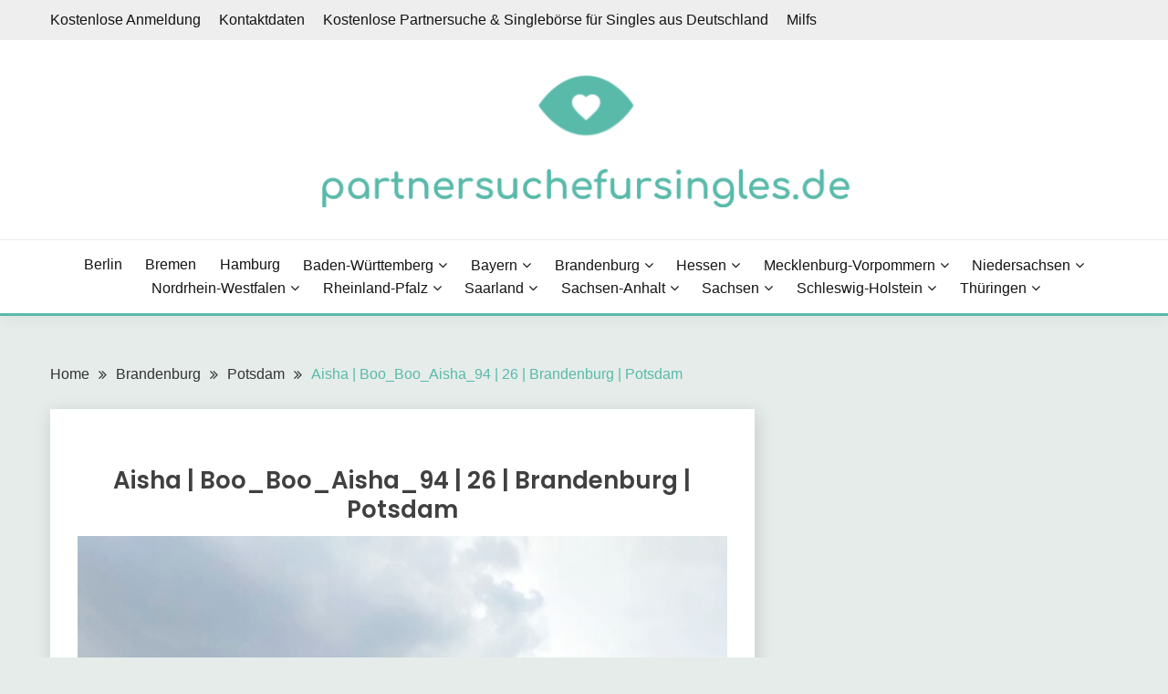

--- FILE ---
content_type: text/html; charset=UTF-8
request_url: https://partnersuchefursingles.de/boo_boo_aisha_94
body_size: 11174
content:

<style>
.dropbtn {
  background-color: #4CAF50;
  color: white;
  padding: 16px;
  font-size: 16px;
  border: none;
  cursor: pointer;
}

.dropbtn:hover, .dropbtn:focus {
  background-color: #3e8e41;
}

#myInput {
  box-sizing: border-box;
  background-image: url('searchicon.png');
  background-position: 14px 12px;
  background-repeat: no-repeat;
  font-size: 16px;
  padding: 14px 20px 12px 45px;
  border: none;
  border-bottom: 1px solid #ddd;
}

#myInput:focus {outline: 3px solid #ddd;}

.dropdown {
  position: relative;
  display: inline-block;
}

.dropdown-content {
  display: none;
  position: absolute;
  background-color: #f6f6f6;
  min-width: 230px;
  overflow: auto;
  border: 1px solid #ddd;
  z-index: 1;
}

.dropdown-content a {
  color: black;
  padding: 12px 16px;
  text-decoration: none;
  display: block;
}

.dropdown a:hover {background-color: #ddd;}

.show {display: block;}
</style>



<!doctype html>
<html lang="de">
<head>

	<script>var clicky_site_ids = clicky_site_ids || []; clicky_site_ids.push(101303426);</script>
	<script async src="//static.getclicky.com/js"></script>

	
	<meta charset="UTF-8">
	<meta name="viewport" content="width=device-width, initial-scale=1">
	<link rel="profile" href="https://gmpg.org/xfn/11">

	<title>Aisha | Boo_Boo_Aisha_94 | 26 | Brandenburg | Potsdam - partnersuchefursingles.de</title>
<meta name="description" content="Weitere Profilfotos stehen registrierten Mitgliedern zur Verfügung Profil-DetailsProfil-ID383429GeschlechtFrauVornameAishaBenutzernameBoo_Boo_Aisha_94Alter26 anniGröße158SternzeichenJungfrauWohnortBrandenburg, PotsdamSexuelle OrientierungHeterosexuellSuche einen Mann20 - 55KinderNeinBerufIndustriekeramiker AnlagentechnikÜber michIch bin sehr kontaktfreudig) Ich möchte die Existenz in vollen Zügen führen und es geht mir vielleicht nicht um Funktionen. Ich sage kein Festmädchen) Ich mag wirklich Charakter und besonders Seeseite. Ich möchte etwas&hellip;">
<meta name="robots" content="index, follow">
<meta name="googlebot" content="index, follow, max-snippet:-1, max-image-preview:large, max-video-preview:-1">
<meta name="bingbot" content="index, follow, max-snippet:-1, max-image-preview:large, max-video-preview:-1">
<link rel="canonical" href="https://partnersuchefursingles.de/boo_boo_aisha_94">
<meta property="og:url" content="https://partnersuchefursingles.de/boo_boo_aisha_94">
<meta property="og:site_name" content="partnersuchefursingles.de">
<meta property="og:locale" content="de_DE">
<meta property="og:type" content="article">
<meta property="article:author" content="">
<meta property="article:publisher" content="">
<meta property="article:section" content="Potsdam">
<meta property="og:title" content="Aisha | Boo_Boo_Aisha_94 | 26 | Brandenburg | Potsdam - partnersuchefursingles.de">
<meta property="og:description" content="Weitere Profilfotos stehen registrierten Mitgliedern zur Verfügung Profil-DetailsProfil-ID383429GeschlechtFrauVornameAishaBenutzernameBoo_Boo_Aisha_94Alter26 anniGröße158SternzeichenJungfrauWohnortBrandenburg, PotsdamSexuelle OrientierungHeterosexuellSuche einen Mann20 - 55KinderNeinBerufIndustriekeramiker AnlagentechnikÜber michIch bin sehr kontaktfreudig) Ich möchte die Existenz in vollen Zügen führen und es geht mir vielleicht nicht um Funktionen. Ich sage kein Festmädchen) Ich mag wirklich Charakter und besonders Seeseite. Ich möchte etwas&hellip;">
<meta property="og:image" content="https://partnersuchefursingles.de/wp-content/uploads/2021/06/photo_Boo_Boo_Aisha_94_1.jpg">
<meta property="og:image:secure_url" content="https://partnersuchefursingles.de/wp-content/uploads/2021/06/photo_Boo_Boo_Aisha_94_1.jpg">
<meta property="og:image:width" content="563">
<meta property="og:image:height" content="750">
<meta property="fb:pages" content="">
<meta property="fb:admins" content="">
<meta property="fb:app_id" content="">
<meta name="twitter:card" content="summary">
<meta name="twitter:site" content="">
<meta name="twitter:creator" content="">
<meta name="twitter:title" content="Aisha | Boo_Boo_Aisha_94 | 26 | Brandenburg | Potsdam - partnersuchefursingles.de">
<meta name="twitter:description" content="Weitere Profilfotos stehen registrierten Mitgliedern zur Verfügung Profil-DetailsProfil-ID383429GeschlechtFrauVornameAishaBenutzernameBoo_Boo_Aisha_94Alter26 anniGröße158SternzeichenJungfrauWohnortBrandenburg, PotsdamSexuelle OrientierungHeterosexuellSuche einen Mann20 - 55KinderNeinBerufIndustriekeramiker AnlagentechnikÜber michIch bin sehr kontaktfreudig) Ich möchte die Existenz in vollen Zügen führen und es geht mir vielleicht nicht um Funktionen. Ich sage kein Festmädchen) Ich mag wirklich Charakter und besonders Seeseite. Ich möchte etwas&hellip;">
<meta name="twitter:image" content="https://partnersuchefursingles.de/wp-content/uploads/2021/06/photo_Boo_Boo_Aisha_94_1.jpg">
<link rel='dns-prefetch' href='//fonts.googleapis.com' />
<link rel='dns-prefetch' href='//s.w.org' />
<link rel="alternate" type="application/rss+xml" title="partnersuchefursingles.de &raquo; Feed" href="https://partnersuchefursingles.de/feed" />
<link rel="alternate" type="application/rss+xml" title="partnersuchefursingles.de &raquo; Kommentar-Feed" href="https://partnersuchefursingles.de/comments/feed" />
<link rel="alternate" type="application/rss+xml" title="partnersuchefursingles.de &raquo; Aisha | Boo_Boo_Aisha_94 | 26 | Brandenburg | Potsdam-Kommentar-Feed" href="https://partnersuchefursingles.de/boo_boo_aisha_94/feed" />
		<!-- This site uses the Google Analytics by MonsterInsights plugin v7.16.2 - Using Analytics tracking - https://www.monsterinsights.com/ -->
		<!-- Note: MonsterInsights is not currently configured on this site. The site owner needs to authenticate with Google Analytics in the MonsterInsights settings panel. -->
					<!-- No UA code set -->
				<!-- / Google Analytics by MonsterInsights -->
				<script>
			window._wpemojiSettings = {"baseUrl":"https:\/\/s.w.org\/images\/core\/emoji\/13.0.0\/72x72\/","ext":".png","svgUrl":"https:\/\/s.w.org\/images\/core\/emoji\/13.0.0\/svg\/","svgExt":".svg","source":{"concatemoji":"https:\/\/partnersuchefursingles.de\/wp-includes\/js\/wp-emoji-release.min.js?ver=5.5.17"}};
			!function(e,a,t){var n,r,o,i=a.createElement("canvas"),p=i.getContext&&i.getContext("2d");function s(e,t){var a=String.fromCharCode;p.clearRect(0,0,i.width,i.height),p.fillText(a.apply(this,e),0,0);e=i.toDataURL();return p.clearRect(0,0,i.width,i.height),p.fillText(a.apply(this,t),0,0),e===i.toDataURL()}function c(e){var t=a.createElement("script");t.src=e,t.defer=t.type="text/javascript",a.getElementsByTagName("head")[0].appendChild(t)}for(o=Array("flag","emoji"),t.supports={everything:!0,everythingExceptFlag:!0},r=0;r<o.length;r++)t.supports[o[r]]=function(e){if(!p||!p.fillText)return!1;switch(p.textBaseline="top",p.font="600 32px Arial",e){case"flag":return s([127987,65039,8205,9895,65039],[127987,65039,8203,9895,65039])?!1:!s([55356,56826,55356,56819],[55356,56826,8203,55356,56819])&&!s([55356,57332,56128,56423,56128,56418,56128,56421,56128,56430,56128,56423,56128,56447],[55356,57332,8203,56128,56423,8203,56128,56418,8203,56128,56421,8203,56128,56430,8203,56128,56423,8203,56128,56447]);case"emoji":return!s([55357,56424,8205,55356,57212],[55357,56424,8203,55356,57212])}return!1}(o[r]),t.supports.everything=t.supports.everything&&t.supports[o[r]],"flag"!==o[r]&&(t.supports.everythingExceptFlag=t.supports.everythingExceptFlag&&t.supports[o[r]]);t.supports.everythingExceptFlag=t.supports.everythingExceptFlag&&!t.supports.flag,t.DOMReady=!1,t.readyCallback=function(){t.DOMReady=!0},t.supports.everything||(n=function(){t.readyCallback()},a.addEventListener?(a.addEventListener("DOMContentLoaded",n,!1),e.addEventListener("load",n,!1)):(e.attachEvent("onload",n),a.attachEvent("onreadystatechange",function(){"complete"===a.readyState&&t.readyCallback()})),(n=t.source||{}).concatemoji?c(n.concatemoji):n.wpemoji&&n.twemoji&&(c(n.twemoji),c(n.wpemoji)))}(window,document,window._wpemojiSettings);
		</script>
		<style>
img.wp-smiley,
img.emoji {
	display: inline !important;
	border: none !important;
	box-shadow: none !important;
	height: 1em !important;
	width: 1em !important;
	margin: 0 .07em !important;
	vertical-align: -0.1em !important;
	background: none !important;
	padding: 0 !important;
}
</style>
	<link rel='stylesheet' id='wp-block-library-css'  href='https://partnersuchefursingles.de/wp-includes/css/dist/block-library/style.min.css?ver=5.5.17' media='all' />
<link rel='stylesheet' id='wp-block-library-theme-css'  href='https://partnersuchefursingles.de/wp-includes/css/dist/block-library/theme.min.css?ver=5.5.17' media='all' />
<link rel='stylesheet' id='contact-form-7-css'  href='https://partnersuchefursingles.de/wp-content/plugins/contact-form-7/includes/css/styles.css?ver=5.3.2' media='all' />
<link rel='stylesheet' id='monsterinsights-popular-posts-style-css'  href='https://partnersuchefursingles.de/wp-content/plugins/google-analytics-for-wordpress/assets/css/frontend.min.css?ver=7.16.2' media='all' />
<link rel='stylesheet' id='Muli:400,300italic,300-css'  href='//fonts.googleapis.com/css?family=Muli%3A400%2C300italic%2C300&#038;ver=5.5.17' media='all' />
<link rel='stylesheet' id='Poppins:400,500,600,700-css'  href='//fonts.googleapis.com/css?family=Poppins%3A400%2C500%2C600%2C700&#038;ver=5.5.17' media='all' />
<link rel='stylesheet' id='font-awesome-css'  href='https://partnersuchefursingles.de/wp-content/themes/fairy/candidthemes/assets/framework/Font-Awesome/css/font-awesome.min.css?ver=1.2.3' media='all' />
<link rel='stylesheet' id='slick-css'  href='https://partnersuchefursingles.de/wp-content/themes/fairy/candidthemes/assets/framework/slick/slick.css?ver=1.2.3' media='all' />
<link rel='stylesheet' id='slick-theme-css'  href='https://partnersuchefursingles.de/wp-content/themes/fairy/candidthemes/assets/framework/slick/slick-theme.css?ver=1.2.3' media='all' />
<link rel='stylesheet' id='fairy-style-css'  href='https://partnersuchefursingles.de/wp-content/themes/fairy/style.css?ver=1.2.3' media='all' />
<style id='fairy-style-inline-css'>
.primary-color, p a, h1 a, h2 a, h3 a, h4 a, h5 a, .author-title a, figure a, table a, span a, strong a, li a, h1 a, .btn-primary-border, .main-navigation #primary-menu > li > a:hover, .widget-area .widget a:hover, .widget-area .widget a:focus, .card-bg-image .card_body a:hover, .main-navigation #primary-menu > li.focus > a, .card-blog-post .category-label-group a:hover, .card_title a:hover, .card-blog-post .entry-meta a:hover, .site-title a:visited, .post-navigation .nav-links > * a:hover, .post-navigation .nav-links > * a:focus, .wp-block-button.is-style-outline .wp-block-button__link, .error-404-title, .ct-dark-mode a:hover, .ct-dark-mode .widget ul li a:hover, .ct-dark-mode .widget-area .widget ul li a:hover, .ct-dark-mode .post-navigation .nav-links > * a, .ct-dark-mode .author-wrapper .author-title a, .ct-dark-mode .wp-calendar-nav a, .site-footer a:hover, .top-header-toggle-btn, .woocommerce ul.products li.product .woocommerce-loop-category__title:hover, .woocommerce ul.products li.product .woocommerce-loop-product__title:hover, .woocommerce ul.products li.product h3:hover, .entry-content dl a, .entry-content table a, .entry-content ul a, .breadcrumb-trail .trial-items a:hover, .breadcrumbs ul a:hover, .breadcrumb-trail .trial-items .trial-end a, .breadcrumbs ul li:last-child a, .comment-list .comment .comment-body a, .comment-list .comment .comment-body .comment-metadata a.comment-edit-link { color: #59baaa; }.primary-bg, .btn-primary, .main-navigation ul ul a, #secondary .widget .widget-title:after, .search-form .search-submit, .category-label-group a:after, .posts-navigation .nav-links a, .category-label-group.bg-label a, .wp-block-button__link, .wp-block-button.is-style-outline .wp-block-button__link:hover, button, input[type="button"], input[type="reset"], input[type="submit"], .pagination .page-numbers.current, .pagination .page-numbers:hover, table #today, .tagcloud .tag-cloud-link:hover, .footer-go-to-top, .woocommerce ul.products li.product .button,
.woocommerce #respond input#submit.alt, .woocommerce a.button.alt, .woocommerce button.button.alt, .woocommerce input.button.alt,
.woocommerce #respond input#submit.alt.disabled, .woocommerce #respond input#submit.alt.disabled:hover, .woocommerce #respond input#submit.alt:disabled, .woocommerce #respond input#submit.alt:disabled:hover, .woocommerce #respond input#submit.alt:disabled[disabled], .woocommerce #respond input#submit.alt:disabled[disabled]:hover, .woocommerce a.button.alt.disabled, .woocommerce a.button.alt.disabled:hover, .woocommerce a.button.alt:disabled, .woocommerce a.button.alt:disabled:hover, .woocommerce a.button.alt:disabled[disabled], .woocommerce a.button.alt:disabled[disabled]:hover, .woocommerce button.button.alt.disabled, .woocommerce button.button.alt.disabled:hover, .woocommerce button.button.alt:disabled, .woocommerce button.button.alt:disabled:hover, .woocommerce button.button.alt:disabled[disabled], .woocommerce button.button.alt:disabled[disabled]:hover, .woocommerce input.button.alt.disabled, .woocommerce input.button.alt.disabled:hover, .woocommerce input.button.alt:disabled, .woocommerce input.button.alt:disabled:hover, .woocommerce input.button.alt:disabled[disabled], .woocommerce input.button.alt:disabled[disabled]:hover, .woocommerce .widget_price_filter .ui-slider .ui-slider-range, .woocommerce .widget_price_filter .ui-slider .ui-slider-handle, .fairy-menu-social li a[href*="mailto:"] { background-color: #59baaa; }.primary-border, .btn-primary-border, .site-header-v2,.wp-block-button.is-style-outline .wp-block-button__link, .site-header-bottom { border-color: #59baaa; }a:focus, button.slick-arrow:focus, input[type=text]:focus, input[type=email]:focus, input[type=password]:focus, input[type=search]:focus, input[type=file]:focus, input[type=number]:focus, input[type=datetime]:focus, input[type=url]:focus, select:focus, textarea:focus { outline-color: #59baaa; }.entry-content a { text-decoration-color: #59baaa; }.post-thumbnail a:focus img, .card_media a:focus img, article.sticky .card-blog-post { border-color: #59baaa; }.site-title, .site-title a, h1.site-title a, p.site-title a,  .site-title a:visited { color: #blank; }.site-description { color: #404040; }
                    .card-bg-image:after, .card-bg-image.card-promo .card_media a:after{
                    background-image: linear-gradient(45deg, rgba(209, 0, 20, 0.5), rgba(0, 0, 0, 0.5));
                    }
                    
                    .entry-content a{
                   text-decoration: underline;
                    }
                    body, button, input, select, optgroup, textarea { font-family: 'Muli'; }h1, h2, h3, h4, h5, h6, .entry-content h1 { font-family: 'Poppins'; }
</style>
<script src='https://partnersuchefursingles.de/wp-includes/js/jquery/jquery.js?ver=1.12.4-wp' id='jquery-core-js'></script>
<link rel="https://api.w.org/" href="https://partnersuchefursingles.de/wp-json/" /><link rel="alternate" type="application/json" href="https://partnersuchefursingles.de/wp-json/wp/v2/posts/124113" /><link rel="EditURI" type="application/rsd+xml" title="RSD" href="https://partnersuchefursingles.de/xmlrpc.php?rsd" />
<link rel="wlwmanifest" type="application/wlwmanifest+xml" href="https://partnersuchefursingles.de/wp-includes/wlwmanifest.xml" /> 
<link rel='prev' title='Susan | Layla_Susan_90 | 30 | Niedersachsen | Wolfsburg' href='https://partnersuchefursingles.de/layla_susan_90' />
<link rel='next' title='Sighilde | Sunflower_Sighilde_79 | 41 | Nordrhein-Westfalen | Herne' href='https://partnersuchefursingles.de/sunflower_sighilde_79' />
<meta name="generator" content="WordPress 5.5.17" />
<link rel='shortlink' href='https://partnersuchefursingles.de/?p=124113' />
<link rel="alternate" type="application/json+oembed" href="https://partnersuchefursingles.de/wp-json/oembed/1.0/embed?url=https%3A%2F%2Fpartnersuchefursingles.de%2Fboo_boo_aisha_94" />
<link rel="alternate" type="text/xml+oembed" href="https://partnersuchefursingles.de/wp-json/oembed/1.0/embed?url=https%3A%2F%2Fpartnersuchefursingles.de%2Fboo_boo_aisha_94&#038;format=xml" />
<link rel="pingback" href="https://partnersuchefursingles.de/xmlrpc.php">		<style type="text/css">
					.site-title,
			.site-description {
				position: absolute;
				clip: rect(1px, 1px, 1px, 1px);
				}
					</style>
		<link rel="icon" href="https://partnersuchefursingles.de/wp-content/uploads/2021/03/favicon.ico" sizes="32x32" />
<link rel="icon" href="https://partnersuchefursingles.de/wp-content/uploads/2021/03/favicon.ico" sizes="192x192" />
<link rel="apple-touch-icon" href="https://partnersuchefursingles.de/wp-content/uploads/2021/03/favicon.ico" />
<meta name="msapplication-TileImage" content="https://partnersuchefursingles.de/wp-content/uploads/2021/03/favicon.ico" />
		<style id="wp-custom-css">
			#all-regions, .region, .cities {
  list-style-type: none !important;
  text-align: center !important;
  padding: 0 !important;
}

.region{
  display: inline-block !important;
  -webkit-box-shadow: 5px 5px 10px 0px #3B1E27 !important; 
  box-shadow: 5px 5px 10px 0px #3B1E27 !important;
  margin: 10px !important;
}

.cities>li {
  display: inline-block !important;
  margin: 10px !important;
  padding: 0 !important;
} 

.region>a {
  display: block !important;
  color: white !important;
  background-color:#59baaa !important;
  text-decoration: none !important;
  font-size: 130% !important;
}

.cities>li>a {
  text-decoration: none !important;
  text-align: center !important;
  display: block !important;
  color: #3B1E27 !important;
  font-size: 110% !important;
}
.card_title a, .entry-title a {
font-family: 'Poppins';
}

.btn-button {
text-align:center;
padding-top: 20px;
padding-bottom: 20px;
}
.btn.btn-primary {
font-size: 20px 
}
.card-land-container-title h2 {
	text-align:center;
}
.custom-logo {
	width: 50%;
}
.card_title {
	text-align:center;
}


.card-land-container {
  width: 100%;
}

.card-land {
  box-shadow: 0 4px 8px 0 rgba(0, 0, 0, 0.2);
  max-width: 245px;
  margin: 10px 5px;
  text-align: center;
  float: left;
	background-color: white;
}

p.title {
  font-size: 115% !important;
  font-weight: bold !important;
}

p>button {
  border: none !important;
  outline: 0 !important;
  display: inline-block !important;
  padding: 10px !important;
  color: white !important;
  background-color: #59baaa !important;
  text-align: center !important;
  cursor: pointer !important;
  width: 100% !important;
  font-size: 20px !important;
  position: relative !important;
  bottom: -25px;
  left: -0px;
}

p>button:hover {
  background-color: #a61f51;
}

@media only screen and (max-width: 1200px) {
	.card-land {
  margin-left: auto;
margin-right: auto;
margin-top: 10px;
  text-align: center;
  float: none;
display: block;
width: 100%;
}

p>button {
  bottom: -25px;
left: -0px;
}
	}
}
		</style>
		</head>

<body class="post-template-default single single-post postid-124113 single-format-standard wp-custom-logo wp-embed-responsive ct-sticky-sidebar">
<div id="page" class="site">
        <a class="skip-link screen-reader-text" href="#content">Skip to content</a>
                <section class="search-section">
            <div class="container">
                <button class="close-btn"><i class="fa fa-times"></i></button>
                <form role="search" method="get" class="search-form" action="https://partnersuchefursingles.de/">
				<label>
					<span class="screen-reader-text">Suche nach:</span>
					<input type="search" class="search-field" placeholder="Suchen …" value="" name="s" />
				</label>
				<input type="submit" class="search-submit" value="Suchen" />
			</form>            </div>
        </section>
                <header id="masthead" class="site-header text-center site-header-v2">
                            <section class="site-header-topbar">
				
				

                    <a href="#" class="top-header-toggle-btn">
                        <i class="fa fa-chevron-down" aria-hidden="true"></i>
                    </a>
                    <div class="container">
                        <div class="row">
                            <div class="col col-sm-2-3 col-md-2-3 col-lg-2-4">
                                        <nav class="site-header-top-nav">
            <ul id="menu-top" class="site-header-top-menu"><li id="menu-item-137304" class="menu-item menu-item-type-post_type menu-item-object-page menu-item-137304"><a href="https://partnersuchefursingles.de/kostenlose-anmeldung">Kostenlose Anmeldung</a></li>
<li id="menu-item-137305" class="menu-item menu-item-type-post_type menu-item-object-page menu-item-137305"><a href="https://partnersuchefursingles.de/kontaktdaten">Kontaktdaten</a></li>
<li id="menu-item-137307" class="menu-item menu-item-type-custom menu-item-object-custom menu-item-137307"><a href="/">Kostenlose Partnersuche &#038; Singlebörse für Singles aus Deutschland</a></li>
<li id="menu-item-137306" class="menu-item menu-item-type-post_type menu-item-object-page menu-item-137306"><a href="https://partnersuchefursingles.de/milfs">Milfs</a></li>
</ul>        </nav>
                                    </div>
                            <div class="col col-sm-1-3 col-md-1-3 col-lg-1-4">
                                <div class="fairy-menu-social topbar-flex-grid">
                                                                    </div>
                            </div>
                        </div>
                    </div>
                </section>
                
        <section id="site-navigation" class="site-header-top header-main-bar" >
            <div class="container">
                <div class="row">
                    <div class="col-1-1">
                                <div class="site-branding">
            <a href="https://partnersuchefursingles.de/" class="custom-logo-link" rel="home"><img width="590" height="149" src="https://partnersuchefursingles.de/wp-content/uploads/2021/05/cropped-partnersuchefursingles-1.png" class="custom-logo" alt="partnersuchefursingles.de" srcset="https://partnersuchefursingles.de/wp-content/uploads/2021/05/cropped-partnersuchefursingles-1.png 590w, https://partnersuchefursingles.de/wp-content/uploads/2021/05/cropped-partnersuchefursingles-1-300x76.png 300w" sizes="(max-width: 590px) 100vw, 590px" /></a>                <p class="site-title"><a href="https://partnersuchefursingles.de/"
                                         rel="home">partnersuchefursingles.de</a></p>
                    </div><!-- .site-branding -->

        <button id="menu-toggle-button" class="menu-toggle" aria-controls="primary-menu" aria-expanded="false">
            <span class="line"></span>
            <span class="line"></span>
            <span class="line"></span>
        </button>
                            </div>

                </div>
            </div>
        </section>

        <section class="site-header-bottom">
            <div class="container">
                        <nav class="main-navigation">
            <ul id="primary-menu" class="nav navbar-nav nav-menu justify-content-center">
                <li id="menu-item-30893" class="menu-item menu-item-type-taxonomy menu-item-object-category menu-item-30893"><a href="https://partnersuchefursingles.de/berlin">Berlin</a></li>
<li id="menu-item-30896" class="menu-item menu-item-type-taxonomy menu-item-object-category menu-item-30896"><a href="https://partnersuchefursingles.de/bremen">Bremen</a></li>
<li id="menu-item-30897" class="menu-item menu-item-type-taxonomy menu-item-object-category menu-item-30897"><a href="https://partnersuchefursingles.de/hamburg">Hamburg</a></li>
<li id="menu-item-30867" class="menu-item menu-item-type-taxonomy menu-item-object-category menu-item-has-children menu-item-30867"><a href="https://partnersuchefursingles.de/baden-wurttemberg">Baden-Württemberg</a>
<ul class="sub-menu">
	<li id="menu-item-30868" class="menu-item menu-item-type-taxonomy menu-item-object-category menu-item-30868"><a href="https://partnersuchefursingles.de/baden-wurttemberg/freiburg-im-breisgau">Freiburg im Breisgau</a></li>
	<li id="menu-item-30870" class="menu-item menu-item-type-taxonomy menu-item-object-category menu-item-30870"><a href="https://partnersuchefursingles.de/baden-wurttemberg/heidelberg">Heidelberg</a></li>
	<li id="menu-item-30871" class="menu-item menu-item-type-taxonomy menu-item-object-category menu-item-30871"><a href="https://partnersuchefursingles.de/baden-wurttemberg/heilbronn">Heilbronn</a></li>
	<li id="menu-item-30872" class="menu-item menu-item-type-taxonomy menu-item-object-category menu-item-30872"><a href="https://partnersuchefursingles.de/baden-wurttemberg/karlsruhe">Karlsruhe</a></li>
	<li id="menu-item-30874" class="menu-item menu-item-type-taxonomy menu-item-object-category menu-item-30874"><a href="https://partnersuchefursingles.de/baden-wurttemberg/mannheim">Mannheim</a></li>
	<li id="menu-item-30876" class="menu-item menu-item-type-taxonomy menu-item-object-category menu-item-30876"><a href="https://partnersuchefursingles.de/baden-wurttemberg/pforzheim">Pforzheim</a></li>
	<li id="menu-item-30877" class="menu-item menu-item-type-taxonomy menu-item-object-category menu-item-30877"><a href="https://partnersuchefursingles.de/baden-wurttemberg/reutlingen">Reutlingen</a></li>
	<li id="menu-item-30878" class="menu-item menu-item-type-taxonomy menu-item-object-category menu-item-30878"><a href="https://partnersuchefursingles.de/baden-wurttemberg/stuttgart">Stuttgart</a></li>
	<li id="menu-item-30880" class="menu-item menu-item-type-taxonomy menu-item-object-category menu-item-30880"><a href="https://partnersuchefursingles.de/baden-wurttemberg/ulm">Ulm</a></li>
</ul>
</li>
<li id="menu-item-30881" class="menu-item menu-item-type-taxonomy menu-item-object-category menu-item-has-children menu-item-30881"><a href="https://partnersuchefursingles.de/bayern">Bayern</a>
<ul class="sub-menu">
	<li id="menu-item-30890" class="menu-item menu-item-type-taxonomy menu-item-object-category menu-item-30890"><a href="https://partnersuchefursingles.de/bayern/augsburg">Augsburg</a></li>
	<li id="menu-item-30882" class="menu-item menu-item-type-taxonomy menu-item-object-category menu-item-30882"><a href="https://partnersuchefursingles.de/bayern/erlangen">Erlangen</a></li>
	<li id="menu-item-30883" class="menu-item menu-item-type-taxonomy menu-item-object-category menu-item-30883"><a href="https://partnersuchefursingles.de/bayern/furth">Fürth</a></li>
	<li id="menu-item-30885" class="menu-item menu-item-type-taxonomy menu-item-object-category menu-item-30885"><a href="https://partnersuchefursingles.de/bayern/ingolstadt">Ingolstadt</a></li>
	<li id="menu-item-30886" class="menu-item menu-item-type-taxonomy menu-item-object-category menu-item-30886"><a href="https://partnersuchefursingles.de/bayern/munchen">München</a></li>
	<li id="menu-item-30887" class="menu-item menu-item-type-taxonomy menu-item-object-category menu-item-30887"><a href="https://partnersuchefursingles.de/bayern/nurnberg">Nürnberg</a></li>
	<li id="menu-item-30889" class="menu-item menu-item-type-taxonomy menu-item-object-category menu-item-30889"><a href="https://partnersuchefursingles.de/bayern/regensburg">Regensburg</a></li>
	<li id="menu-item-30892" class="menu-item menu-item-type-taxonomy menu-item-object-category menu-item-30892"><a href="https://partnersuchefursingles.de/bayern/wurzburg">Würzburg</a></li>
</ul>
</li>
<li id="menu-item-30894" class="menu-item menu-item-type-taxonomy menu-item-object-category current-post-ancestor menu-item-has-children menu-item-30894"><a href="https://partnersuchefursingles.de/brandenburg">Brandenburg</a>
<ul class="sub-menu">
	<li id="menu-item-30895" class="menu-item menu-item-type-taxonomy menu-item-object-category current-post-ancestor current-menu-parent current-post-parent menu-item-30895"><a href="https://partnersuchefursingles.de/brandenburg/potsdam">Potsdam</a></li>
</ul>
</li>
<li id="menu-item-30899" class="menu-item menu-item-type-taxonomy menu-item-object-category menu-item-has-children menu-item-30899"><a href="https://partnersuchefursingles.de/hessen">Hessen</a>
<ul class="sub-menu">
	<li id="menu-item-30900" class="menu-item menu-item-type-taxonomy menu-item-object-category menu-item-30900"><a href="https://partnersuchefursingles.de/hessen/darmstadt">Darmstadt</a></li>
	<li id="menu-item-30901" class="menu-item menu-item-type-taxonomy menu-item-object-category menu-item-30901"><a href="https://partnersuchefursingles.de/hessen/frankfurt-am-main">Frankfurt am Main</a></li>
	<li id="menu-item-30902" class="menu-item menu-item-type-taxonomy menu-item-object-category menu-item-30902"><a href="https://partnersuchefursingles.de/hessen/kassel">Kassel</a></li>
	<li id="menu-item-30904" class="menu-item menu-item-type-taxonomy menu-item-object-category menu-item-30904"><a href="https://partnersuchefursingles.de/hessen/offenbach-am-main">Offenbach am Main</a></li>
	<li id="menu-item-30905" class="menu-item menu-item-type-taxonomy menu-item-object-category menu-item-30905"><a href="https://partnersuchefursingles.de/hessen/wiesbaden">Wiesbaden</a></li>
</ul>
</li>
<li id="menu-item-30906" class="menu-item menu-item-type-taxonomy menu-item-object-category menu-item-has-children menu-item-30906"><a href="https://partnersuchefursingles.de/mecklenburg-vorpommern">Mecklenburg-Vorpommern</a>
<ul class="sub-menu">
	<li id="menu-item-30908" class="menu-item menu-item-type-taxonomy menu-item-object-category menu-item-30908"><a href="https://partnersuchefursingles.de/mecklenburg-vorpommern/rostock">Rostock</a></li>
</ul>
</li>
<li id="menu-item-30909" class="menu-item menu-item-type-taxonomy menu-item-object-category menu-item-has-children menu-item-30909"><a href="https://partnersuchefursingles.de/niedersachsen">Niedersachsen</a>
<ul class="sub-menu">
	<li id="menu-item-30911" class="menu-item menu-item-type-taxonomy menu-item-object-category menu-item-30911"><a href="https://partnersuchefursingles.de/niedersachsen/braunschweig">Braunschweig</a></li>
	<li id="menu-item-30912" class="menu-item menu-item-type-taxonomy menu-item-object-category menu-item-30912"><a href="https://partnersuchefursingles.de/niedersachsen/gottingen">Göttingen</a></li>
	<li id="menu-item-30913" class="menu-item menu-item-type-taxonomy menu-item-object-category menu-item-30913"><a href="https://partnersuchefursingles.de/niedersachsen/hannover">Hannover</a></li>
	<li id="menu-item-30914" class="menu-item menu-item-type-taxonomy menu-item-object-category menu-item-30914"><a href="https://partnersuchefursingles.de/niedersachsen/hildesheim">Hildesheim</a></li>
	<li id="menu-item-30916" class="menu-item menu-item-type-taxonomy menu-item-object-category menu-item-30916"><a href="https://partnersuchefursingles.de/niedersachsen/oldenburg">Oldenburg</a></li>
	<li id="menu-item-30917" class="menu-item menu-item-type-taxonomy menu-item-object-category menu-item-30917"><a href="https://partnersuchefursingles.de/niedersachsen/osnabruck">Osnabrück</a></li>
	<li id="menu-item-30918" class="menu-item menu-item-type-taxonomy menu-item-object-category menu-item-30918"><a href="https://partnersuchefursingles.de/niedersachsen/salzgitter">Salzgitter</a></li>
	<li id="menu-item-30919" class="menu-item menu-item-type-taxonomy menu-item-object-category menu-item-30919"><a href="https://partnersuchefursingles.de/niedersachsen/wolfsburg">Wolfsburg</a></li>
</ul>
</li>
<li id="menu-item-30920" class="menu-item menu-item-type-taxonomy menu-item-object-category menu-item-has-children menu-item-30920"><a href="https://partnersuchefursingles.de/nordrhein-westfalen">Nordrhein-Westfalen</a>
<ul class="sub-menu">
	<li id="menu-item-30922" class="menu-item menu-item-type-taxonomy menu-item-object-category menu-item-30922"><a href="https://partnersuchefursingles.de/nordrhein-westfalen/aachen">Aachen</a></li>
	<li id="menu-item-30923" class="menu-item menu-item-type-taxonomy menu-item-object-category menu-item-30923"><a href="https://partnersuchefursingles.de/nordrhein-westfalen/bergisch-gladbach">Bergisch Gladbach</a></li>
	<li id="menu-item-30924" class="menu-item menu-item-type-taxonomy menu-item-object-category menu-item-30924"><a href="https://partnersuchefursingles.de/nordrhein-westfalen/bielefeld">Bielefeld</a></li>
	<li id="menu-item-30925" class="menu-item menu-item-type-taxonomy menu-item-object-category menu-item-30925"><a href="https://partnersuchefursingles.de/nordrhein-westfalen/bochum">Bochum</a></li>
	<li id="menu-item-30927" class="menu-item menu-item-type-taxonomy menu-item-object-category menu-item-30927"><a href="https://partnersuchefursingles.de/nordrhein-westfalen/bonn">Bonn</a></li>
	<li id="menu-item-30929" class="menu-item menu-item-type-taxonomy menu-item-object-category menu-item-30929"><a href="https://partnersuchefursingles.de/nordrhein-westfalen/bottrop">Bottrop</a></li>
	<li id="menu-item-30981" class="menu-item menu-item-type-taxonomy menu-item-object-category menu-item-30981"><a href="https://partnersuchefursingles.de/nordrhein-westfalen/dortmund">Dortmund</a></li>
	<li id="menu-item-30930" class="menu-item menu-item-type-taxonomy menu-item-object-category menu-item-30930"><a href="https://partnersuchefursingles.de/nordrhein-westfalen/dusseldorf">Düsseldorf</a></li>
	<li id="menu-item-30931" class="menu-item menu-item-type-taxonomy menu-item-object-category menu-item-30931"><a href="https://partnersuchefursingles.de/nordrhein-westfalen/duisburg">Duisburg</a></li>
	<li id="menu-item-30932" class="menu-item menu-item-type-taxonomy menu-item-object-category menu-item-30932"><a href="https://partnersuchefursingles.de/nordrhein-westfalen/essen">Essen</a></li>
	<li id="menu-item-30934" class="menu-item menu-item-type-taxonomy menu-item-object-category menu-item-30934"><a href="https://partnersuchefursingles.de/nordrhein-westfalen/gelsenkirchen">Gelsenkirchen</a></li>
	<li id="menu-item-30935" class="menu-item menu-item-type-taxonomy menu-item-object-category menu-item-30935"><a href="https://partnersuchefursingles.de/nordrhein-westfalen/gutersloh">Gütersloh</a></li>
	<li id="menu-item-30936" class="menu-item menu-item-type-taxonomy menu-item-object-category menu-item-30936"><a href="https://partnersuchefursingles.de/nordrhein-westfalen/hagen">Hagen</a></li>
	<li id="menu-item-30938" class="menu-item menu-item-type-taxonomy menu-item-object-category menu-item-30938"><a href="https://partnersuchefursingles.de/nordrhein-westfalen/hamm">Hamm</a></li>
	<li id="menu-item-30939" class="menu-item menu-item-type-taxonomy menu-item-object-category menu-item-30939"><a href="https://partnersuchefursingles.de/nordrhein-westfalen/herne">Herne</a></li>
	<li id="menu-item-30941" class="menu-item menu-item-type-taxonomy menu-item-object-category menu-item-30941"><a href="https://partnersuchefursingles.de/nordrhein-westfalen/koln">Köln</a></li>
	<li id="menu-item-30942" class="menu-item menu-item-type-taxonomy menu-item-object-category menu-item-30942"><a href="https://partnersuchefursingles.de/nordrhein-westfalen/krefeld">Krefeld</a></li>
	<li id="menu-item-30944" class="menu-item menu-item-type-taxonomy menu-item-object-category menu-item-30944"><a href="https://partnersuchefursingles.de/nordrhein-westfalen/leverkusen">Leverkusen</a></li>
	<li id="menu-item-30945" class="menu-item menu-item-type-taxonomy menu-item-object-category menu-item-30945"><a href="https://partnersuchefursingles.de/nordrhein-westfalen/moers">Moers</a></li>
	<li id="menu-item-30946" class="menu-item menu-item-type-taxonomy menu-item-object-category menu-item-30946"><a href="https://partnersuchefursingles.de/nordrhein-westfalen/mulheim-an-der-ruhr">Mülheim an der Ruhr</a></li>
	<li id="menu-item-30947" class="menu-item menu-item-type-taxonomy menu-item-object-category menu-item-30947"><a href="https://partnersuchefursingles.de/nordrhein-westfalen/munster">Münster</a></li>
	<li id="menu-item-30949" class="menu-item menu-item-type-taxonomy menu-item-object-category menu-item-30949"><a href="https://partnersuchefursingles.de/nordrhein-westfalen/neuss">Neuss</a></li>
	<li id="menu-item-30950" class="menu-item menu-item-type-taxonomy menu-item-object-category menu-item-30950"><a href="https://partnersuchefursingles.de/nordrhein-westfalen/oberhausen">Oberhausen</a></li>
	<li id="menu-item-30951" class="menu-item menu-item-type-taxonomy menu-item-object-category menu-item-30951"><a href="https://partnersuchefursingles.de/nordrhein-westfalen/paderborn">Paderborn</a></li>
	<li id="menu-item-30952" class="menu-item menu-item-type-taxonomy menu-item-object-category menu-item-30952"><a href="https://partnersuchefursingles.de/nordrhein-westfalen/recklinghausen">Recklinghausen</a></li>
	<li id="menu-item-30954" class="menu-item menu-item-type-taxonomy menu-item-object-category menu-item-30954"><a href="https://partnersuchefursingles.de/nordrhein-westfalen/remscheid">Remscheid</a></li>
	<li id="menu-item-30956" class="menu-item menu-item-type-taxonomy menu-item-object-category menu-item-30956"><a href="https://partnersuchefursingles.de/nordrhein-westfalen/siegen">Siegen</a></li>
	<li id="menu-item-30957" class="menu-item menu-item-type-taxonomy menu-item-object-category menu-item-30957"><a href="https://partnersuchefursingles.de/nordrhein-westfalen/solingen">Solingen</a></li>
	<li id="menu-item-30958" class="menu-item menu-item-type-taxonomy menu-item-object-category menu-item-30958"><a href="https://partnersuchefursingles.de/nordrhein-westfalen/wuppertal">Wuppertal</a></li>
</ul>
</li>
<li id="menu-item-30959" class="menu-item menu-item-type-taxonomy menu-item-object-category menu-item-has-children menu-item-30959"><a href="https://partnersuchefursingles.de/rheinland-pfalz">Rheinland-Pfalz</a>
<ul class="sub-menu">
	<li id="menu-item-30960" class="menu-item menu-item-type-taxonomy menu-item-object-category menu-item-30960"><a href="https://partnersuchefursingles.de/rheinland-pfalz/kaiserslautern">Kaiserslautern</a></li>
	<li id="menu-item-30962" class="menu-item menu-item-type-taxonomy menu-item-object-category menu-item-30962"><a href="https://partnersuchefursingles.de/rheinland-pfalz/koblenz">Koblenz</a></li>
	<li id="menu-item-30963" class="menu-item menu-item-type-taxonomy menu-item-object-category menu-item-30963"><a href="https://partnersuchefursingles.de/rheinland-pfalz/ludwigshafen-am-rhein">Ludwigshafen am Rhein</a></li>
	<li id="menu-item-30982" class="menu-item menu-item-type-taxonomy menu-item-object-category menu-item-30982"><a href="https://partnersuchefursingles.de/rheinland-pfalz/mainz">Mainz</a></li>
	<li id="menu-item-30964" class="menu-item menu-item-type-taxonomy menu-item-object-category menu-item-30964"><a href="https://partnersuchefursingles.de/rheinland-pfalz/trier">Trier</a></li>
</ul>
</li>
<li id="menu-item-30965" class="menu-item menu-item-type-taxonomy menu-item-object-category menu-item-has-children menu-item-30965"><a href="https://partnersuchefursingles.de/saarland">Saarland</a>
<ul class="sub-menu">
	<li id="menu-item-30966" class="menu-item menu-item-type-taxonomy menu-item-object-category menu-item-30966"><a href="https://partnersuchefursingles.de/saarland/saarbrucken">Saarbrücken</a></li>
</ul>
</li>
<li id="menu-item-30967" class="menu-item menu-item-type-taxonomy menu-item-object-category menu-item-has-children menu-item-30967"><a href="https://partnersuchefursingles.de/sachsen-anhalt">Sachsen-Anhalt</a>
<ul class="sub-menu">
	<li id="menu-item-30968" class="menu-item menu-item-type-taxonomy menu-item-object-category menu-item-30968"><a href="https://partnersuchefursingles.de/nordrhein-westfalen/halle">Halle</a></li>
	<li id="menu-item-30970" class="menu-item menu-item-type-taxonomy menu-item-object-category menu-item-30970"><a href="https://partnersuchefursingles.de/sachsen-anhalt/magdeburg">Magdeburg</a></li>
</ul>
</li>
<li id="menu-item-30971" class="menu-item menu-item-type-taxonomy menu-item-object-category menu-item-has-children menu-item-30971"><a href="https://partnersuchefursingles.de/sachsen">Sachsen</a>
<ul class="sub-menu">
	<li id="menu-item-30973" class="menu-item menu-item-type-taxonomy menu-item-object-category menu-item-30973"><a href="https://partnersuchefursingles.de/sachsen/dresden">Dresden</a></li>
	<li id="menu-item-30975" class="menu-item menu-item-type-taxonomy menu-item-object-category menu-item-30975"><a href="https://partnersuchefursingles.de/sachsen/leipzig">Leipzig</a></li>
</ul>
</li>
<li id="menu-item-30976" class="menu-item menu-item-type-taxonomy menu-item-object-category menu-item-has-children menu-item-30976"><a href="https://partnersuchefursingles.de/schleswig-holstein">Schleswig-Holstein</a>
<ul class="sub-menu">
	<li id="menu-item-30977" class="menu-item menu-item-type-taxonomy menu-item-object-category menu-item-30977"><a href="https://partnersuchefursingles.de/schleswig-holstein/kiel">Kiel</a></li>
	<li id="menu-item-30978" class="menu-item menu-item-type-taxonomy menu-item-object-category menu-item-30978"><a href="https://partnersuchefursingles.de/schleswig-holstein/lubeck">Lübeck</a></li>
</ul>
</li>
<li id="menu-item-30979" class="menu-item menu-item-type-taxonomy menu-item-object-category menu-item-has-children menu-item-30979"><a href="https://partnersuchefursingles.de/thuringen">Thüringen</a>
<ul class="sub-menu">
	<li id="menu-item-30980" class="menu-item menu-item-type-taxonomy menu-item-object-category menu-item-30980"><a href="https://partnersuchefursingles.de/thuringen/erfurt">Erfurt</a></li>
	<li id="menu-item-30983" class="menu-item menu-item-type-taxonomy menu-item-object-category menu-item-30983"><a href="https://partnersuchefursingles.de/thuringen/jena">Jena</a></li>
</ul>
</li>
                <button class="close_nav"><i class="fa fa-times"></i></button>
            </ul>
        </nav><!-- #site-navigation -->
        
            </div>
        </section>
                </header><!-- #masthead -->
        <div id="content" class="site-content">
    <main class="site-main">
        <section class="single-section sec-spacing">
            <div class="container">
                                <div class="row ">
                    <div id="primary" class="col-1-1 col-md-2-3">

                                        <div class="fairy-breadcrumb-wrapper">
                    <div class='breadcrumbs init-animate clearfix'><div id='fairy-breadcrumbs' class='clearfix'><div role="navigation" aria-label="Breadcrumbs" class="breadcrumb-trail breadcrumbs" itemprop="breadcrumb"><ul class="trail-items" itemscope itemtype="http://schema.org/BreadcrumbList"><meta name="numberOfItems" content="4" /><meta name="itemListOrder" content="Ascending" /><li itemprop="itemListElement" itemscope itemtype="http://schema.org/ListItem" class="trail-item trail-begin"><a href="https://partnersuchefursingles.de" rel="home" itemprop="item"><span itemprop="name">Home</span></a><meta itemprop="position" content="1" /></li><li itemprop="itemListElement" itemscope itemtype="http://schema.org/ListItem" class="trail-item"><a href="https://partnersuchefursingles.de/brandenburg" itemprop="item"><span itemprop="name">Brandenburg</span></a><meta itemprop="position" content="2" /></li><li itemprop="itemListElement" itemscope itemtype="http://schema.org/ListItem" class="trail-item"><a href="https://partnersuchefursingles.de/brandenburg/potsdam" itemprop="item"><span itemprop="name">Potsdam</span></a><meta itemprop="position" content="3" /></li><li itemprop="itemListElement" itemscope itemtype="http://schema.org/ListItem" class="trail-item trail-end"><a href="https://partnersuchefursingles.de/boo_boo_aisha_94" itemprop="item"><span itemprop="name">Aisha | Boo_Boo_Aisha_94 | 26 | Brandenburg | Potsdam</span></a><meta itemprop="position" content="4" /></li></ul></div></div></div>                </div>
                
                        
<article id="post-124113" class="post-124113 post type-post status-publish format-standard has-post-thumbnail hentry category-potsdam">
    <!-- for full single column card layout add [.card-full-width] class -->
    <div class="card card-blog-post card-full-width card-single-article">
                <figure class="card_media">
                
            <div class="post-thumbnail">
                
            </div><!-- .post-thumbnail -->

                </figure>
                    <div class="card_body">
            <div>
            
            <h1 class="card_title">Aisha | Boo_Boo_Aisha_94 | 26 | Brandenburg | Potsdam</h1>                            <div class="entry-meta">
                   
                </div><!-- .entry-meta -->
                        </div>

            <div class="entry-content">
                <link rel="stylesheet" href="https://partnersuchefursingles.de/wp-content/uploads/slider/style_photo.css">
<div class="slider_photos">
<div class="slider">
<div class="slider__wrapper">
<div class="slider__items">
<div class="slider__item">
<div><img src="https://partnersuchefursingles.de/wp-content/uploads/2021/06/photo_Boo_Boo_Aisha_94_1.jpg" class="center_img"></div>
</div>
<div class="slider__item">
<div><img src="https://partnersuchefursingles.de/wp-content/uploads/2021/06/photo_Boo_Boo_Aisha_94_2.jpg" class="center_img"></div>
</div>
<div class="slider__item slider__item_3">
          <span class="slider__item_inner"></p>
<p>            <span class="slider__item_testimonial"><br />
              <span class="slider__item_name"></span><br />
              <span class="slider__item_post"></span><br />
              <span class="slider__item_text"></p>
<p>              </span><br />
              <span class="slider__item_action"><br />
                <a class="btn" href="https://partnersuchefursingles.de/kijg/cvnxm1009">Weitere Profilfotos stehen registrierten Mitgliedern zur Verfügung</a><br />
              </span><br />
            </span><br />
          </span>
        </div>
</p></div>
<p>      <a class="slider__control slider__control_prev" href="#" role="button"></a><br />
      <a class="slider__control slider__control_next" href="#" role="button"></a>
    </div>
<p>	<script type="text/javascript" src="https://partnersuchefursingles.de/wp-content/uploads/slider/slider_photo.js"></script></div>
</div>
<p></p>
<h2 class="dattagli_h2" style="text-align: left;">Profil-Details</h2>
<div class="table_info_account">
<table class="account_info">
<tr>
<td>Profil-ID</td>
<td>383429</td>
</tr>
<tr>
<td>Geschlecht</td>
<td>Frau</td>
</tr>
<tr>
<td>Vorname</td>
<td>Aisha</td>
</tr>
<tr>
<td>Benutzername</td>
<td>Boo_Boo_Aisha_94</td>
</tr>
<tr>
<td>Alter</td>
<td>26 anni</td>
</tr>
<tr>
<td>Größe</td>
<td>158</td>
</tr>
<tr>
<td>Sternzeichen</td>
<td>Jungfrau</td>
</tr>
<tr>
<td>Wohnort</td>
<td><a href="https://partnersuchefursingles.de/brandenburg">Brandenburg</a>, <a href="https://partnersuchefursingles.de/brandenburg/potsdam">Potsdam</a></td>
</tr>
<tr>
<td>Sexuelle Orientierung</td>
<td>Heterosexuell</td>
</tr>
<tr>
<td>Suche einen Mann</td>
<td>20 &#8211; 55</td>
</tr>
<tr>
<td>Kinder</td>
<td>Nein</td>
</tr>
<tr>
<td>Beruf</td>
<td>Industriekeramiker Anlagentechnik</td>
</tr>
</table>
</div>
<h2 class="descrizione_h2" style="text-align: left;">Über mich</h2>
<p></p>
<div class="descrizione">
<p class="descript_p" style="text-align: left;">Ich bin sehr kontaktfreudig) Ich möchte die Existenz in vollen Zügen führen und es geht mir vielleicht nicht um Funktionen. Ich sage kein Festmädchen) Ich mag wirklich Charakter und besonders Seeseite. Ich möchte etwas Neues lernen und so viel mehr Informationen wie möglich über das Internet erfahren. </p>
</div>
<p></p>
<h2 class="contatti_h2" style="text-align: left;">Kontaktdaten</h2>
<p></p>
<p class="contatti" style="text-align: left;">Kontakte stehen nur registrierten Mitgliedern zur Verfügung. Hinterlasse mir eine Nachricht, ich werde sie gerne lesen, wenn ich mich wieder verbinde.</p>
<p></p>
<div class="button_br_oncl"><button onclick="window.open('https://partnersuchefursingles.de/kijg/cvnxm1009','_blank')">Kostenlose Anmeldung</button></div>
            </div>
            

        </div>
    </div>
                    <div class="related-post">
                                            <h2 class="post-title">Das könnte Sie auch interessieren</h2>
                                        <div class="row">
                                                    <div class="col-1-1 col-sm-1-2 col-md-1-2">
                                <div class="card card-blog-post card-full-width">
                                                                            <figure class="card_media">
                                            <a href="https://partnersuchefursingles.de/bright_eyes_reni_94">
                                                <img width="500" height="600" src="https://partnersuchefursingles.de/wp-content/uploads/2021/03/photo_Bright_Eyes_Reni_94_1-500x600.jpg" class="attachment-fairy-medium size-fairy-medium wp-post-image" alt="" loading="lazy" />                                            </a>
                                        </figure>
                                                                        <div class="card_body">
                                        <div class="category-label-group"><span class="cat-links"><a class="ct-cat-item-13" href="https://partnersuchefursingles.de/brandenburg/potsdam"  rel="category tag">Potsdam</a> </span></div>                                        <h4 class="card_title">
                                            <a href="https://partnersuchefursingles.de/bright_eyes_reni_94">
                                                Reni | Bright_Eyes_Reni_94 | 26 | Brandenburg | Potsdam                                            </a>
                                        </h4>
                                        <div class="entry-meta">
                                           
                                        </div>
                                    </div>
                                </div>
                            </div>
                                                    <div class="col-1-1 col-sm-1-2 col-md-1-2">
                                <div class="card card-blog-post card-full-width">
                                                                            <figure class="card_media">
                                            <a href="https://partnersuchefursingles.de/the_light_of_my_soul_meta_93">
                                                <img width="500" height="600" src="https://partnersuchefursingles.de/wp-content/uploads/2021/03/photo_The_Light_of_My_Soul_Meta_93_1-500x600.jpg" class="attachment-fairy-medium size-fairy-medium wp-post-image" alt="" loading="lazy" />                                            </a>
                                        </figure>
                                                                        <div class="card_body">
                                        <div class="category-label-group"><span class="cat-links"><a class="ct-cat-item-13" href="https://partnersuchefursingles.de/brandenburg/potsdam"  rel="category tag">Potsdam</a> </span></div>                                        <h4 class="card_title">
                                            <a href="https://partnersuchefursingles.de/the_light_of_my_soul_meta_93">
                                                Meta | The_Light_of_My_Soul_Meta_93 | 27 | Brandenburg | Potsdam                                            </a>
                                        </h4>
                                        <div class="entry-meta">
                                           
                                        </div>
                                    </div>
                                </div>
                            </div>
                                            </div>

                                </div> <!-- .related-post -->
                    <!-- Related Post Code Here -->

</article><!-- #post-124113 -->

	<nav class="navigation post-navigation" role="navigation" aria-label="Beiträge">
		<h2 class="screen-reader-text">Beitragsnavigation</h2>
		<div class="nav-links"><div class="nav-previous"><a href="https://partnersuchefursingles.de/layla_susan_90" rel="prev"><span class="nav-subtitle">Zurück</span> <span class="nav-title">Susan | Layla_Susan_90 | 30 | Niedersachsen | Wolfsburg</span></a></div><div class="nav-next"><a href="https://partnersuchefursingles.de/sunflower_sighilde_79" rel="next"><span class="nav-subtitle">Weiter</span> <span class="nav-title">Sighilde | Sunflower_Sighilde_79 | 41 | Nordrhein-Westfalen | Herne</span></a></div></div>
	</nav>                    </div>
                                            <div id="secondary" class="col-12 col-md-1-3 col-lg-1-3">
                            
<aside class="widget-area">
	</aside><!-- #secondary -->
                        </div>
                                        </div>

            </div>
        </section>
    </main><!-- #main -->

</div> <!-- #content -->

	<footer id="colophon" class="site-footer">
                    <section class="site-footer-top">
                <div class="container">
                    <div class="row">
                                                    <div class="col-12 col-sm-1-1 col-md-1-3">
                                <section id="custom_html-3" class="widget_text widget widget_custom_html"><h2 class="widget-title">Beliebte Rubriken</h2><div class="textwidget custom-html-widget"><a href="https://partnersuchefursingles.de/milfs">Reife Frauen kennenlernen</a>
<br>
<a href="https://partnersuchefursingles.de/ratgeber">Ratgeber</a>


</div></section>                            </div>
                            
                            <div class="col-12 col-sm-1-1 col-md-1-3">
                                <section id="custom_html-6" class="widget_text widget widget_custom_html"><div class="textwidget custom-html-widget">Unsere Kontaktanzeige hilft Ihnen gerne bei der Suche nach einem Partner. Die Suche nach einem Partner in Ihrer Stadt war noch nie so einfach. Melden Sie sich kostenlos an, durchstöbern Sie die Anzeigen, die Sie interessieren, und beginnen Sie zu chatten. Finden Sie jetzt Ihren Partner! Single Frauen und Mädchen warten auf Ihre Nachricht.</div></section>                            </div>
                                                        <div class="col-12 col-sm-1-1 col-md-1-3">
                                <section id="custom_html-7" class="widget_text widget widget_custom_html"><div class="textwidget custom-html-widget">Kostenlose Kontaktanzeigen: sie sucht ihn, sie sucht sie. Egal ob Sie einen Partner für eine ernsthafte Beziehung, zum Flirten oder für einen One-Night-Stand suchen, bei uns finden Sie, was Sie suchen.
Wie lerne ich eine Frau aus Ihrer Stadt online kennen? Wählen Sie einfach aus den entsprechenden Anzeigen: Frau sucht Mann, registrieren Sie sich und senden Sie ihr eine Nachricht</div></section>                            </div>
                                                </div>
                </div>
            </section>
            		<section class="site-footer-bottom">
			<div class="container">
                <div class="fairy-menu-social">
                                    </div>
                            <div class="site-reserved text-center">
               All Rights Reserved 2024.            </div>
                    <div class="site-info text-center">
           
        </div><!-- .site-info -->
        			</div>
		</section>
	</footer><!-- #colophon -->
</div><!-- #page -->

            <a href="javascript:void(0);" class="footer-go-to-top go-to-top"><i class="fa fa-long-arrow-up"></i></a>
        <script id='contact-form-7-js-extra'>
var wpcf7 = {"apiSettings":{"root":"https:\/\/partnersuchefursingles.de\/wp-json\/contact-form-7\/v1","namespace":"contact-form-7\/v1"},"cached":"1"};
</script>
<script src='https://partnersuchefursingles.de/wp-content/plugins/contact-form-7/includes/js/scripts.js?ver=5.3.2' id='contact-form-7-js'></script>
<script src='https://partnersuchefursingles.de/wp-content/themes/fairy/js/navigation.js?ver=1.2.3' id='fairy-navigation-js'></script>
<script src='https://partnersuchefursingles.de/wp-content/themes/fairy/candidthemes/assets/custom/js/theia-sticky-sidebar.js?ver=1.2.3' id='theia-sticky-sidebar-js'></script>
<script src='https://partnersuchefursingles.de/wp-content/themes/fairy/candidthemes/assets/framework/slick/slick.js?ver=1.2.3' id='slick-js'></script>
<script src='https://partnersuchefursingles.de/wp-includes/js/imagesloaded.min.js?ver=4.1.4' id='imagesloaded-js'></script>
<script src='https://partnersuchefursingles.de/wp-includes/js/masonry.min.js?ver=4.2.2' id='masonry-js'></script>
<script src='https://partnersuchefursingles.de/wp-content/themes/fairy/candidthemes/assets/custom/js/custom.js?ver=1.2.3' id='fairy-custom-js-js'></script>
<script src='https://partnersuchefursingles.de/wp-includes/js/wp-embed.min.js?ver=5.5.17' id='wp-embed-js'></script>

<script defer src="https://static.cloudflareinsights.com/beacon.min.js/vcd15cbe7772f49c399c6a5babf22c1241717689176015" integrity="sha512-ZpsOmlRQV6y907TI0dKBHq9Md29nnaEIPlkf84rnaERnq6zvWvPUqr2ft8M1aS28oN72PdrCzSjY4U6VaAw1EQ==" data-cf-beacon='{"version":"2024.11.0","token":"366c05f9ac8440ea898738a91623e63a","r":1,"server_timing":{"name":{"cfCacheStatus":true,"cfEdge":true,"cfExtPri":true,"cfL4":true,"cfOrigin":true,"cfSpeedBrain":true},"location_startswith":null}}' crossorigin="anonymous"></script>
</body>
</html>
